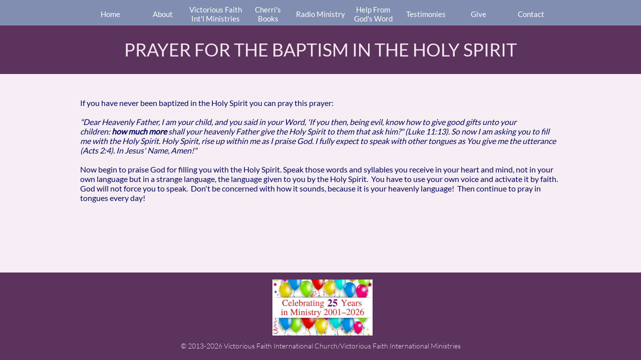

--- FILE ---
content_type: text/html
request_url: https://victoriousfaith.co/prayer-for-the-baptism-in-the-holy-spirit
body_size: 9932
content:
<!DOCTYPE html PUBLIC "-//W3C//DTD XHTML 1.0 Transitional//EN" "http://www.w3.org/TR/xhtml1/DTD/xhtml1-transitional.dtd">
<html xmlns="http://www.w3.org/1999/xhtml">
<head>
<title>Prayer For The Baptism In The Holy Spirit</title>
<meta http-equiv="Content-Type" content="text/html; charset=utf-8"/>
<meta http-equiv="X-UA-Compatible" content="IE=edge">
<meta name="SKYPE_TOOLBAR" content="SKYPE_TOOLBAR_PARSER_COMPATIBLE"/>
<meta name="HandheldFriendly" content="True" />
<meta name="MobileOptimized" content="1024" />
<meta name="viewport" content="width=1024" /> 
<meta name="twitter:card" content="summary"/>
<meta property="og:image" content="https://storage.googleapis.com/wzsitethumbnails/site-45954180/800x500.jpg"/>
<meta property="og:image:width" content="800"/>
<meta property="og:image:height" content="500"/>

<script type="text/javascript">
var _fc;window.getInsights=function(a,b){_fc||(_fc=a,a=null),window.AMInsights?(_fc&&(_fc(window.AMInsights),_fc=null),a&&a(window.AMInsights)):(b=b||25,setTimeout(function(){window.getInsights(a,2*b)},b))};
</script>
<script type="text/javascript" src="https://assets.mywebsitebuilder.com/assets/t.js?brand=SiteBuilder&v=g-202507311507277730" async></script>
<script type="text/javascript">
window.getInsights(function(insights){insights.init('60233c46-17ed-4965-b782-8b85ed01017e');});
</script>

<link rel='stylesheet' type='text/css' href='https://components.mywebsitebuilder.com/g-202507311507277730/viewer-sitebuilder/viewer.css'/>

<script type='text/javascript'>
var PageData = {"baseAddress":"victoriousfaith.co","ServicesBasePath":"","isTablet":false,"siteSettings":{"doneFirstPublish":"true","enableColumnsGrid":"false","isFirstMobileUse":"true","isFirstPreview":"true","showAlwaysColumnsGrid":"true"},"defaultAjaxPageID":"id1500059742305","PageNotFound":false};
var Global = {"FacebookAppID":null,"IsMobileView":false,"IsTabletView":false,"IsMobileClient":false,"CloudflareOptions":6,"SiteID":45954180};
var SiteInformation = {"groupId":45954180,"isPublished":false,"limitations":{"video":{"limitation":{"isLimited":true},"dialog":{"isDiscount":false}},"pages":{"limitation":{"isLimited":true},"dialog":{"isDiscount":false}},"ecommerce":{"limitation":{"isLimited":true},"dialog":{"isDiscount":false}},"publish":{"limitation":{"isLimited":true},"dialog":{"isDiscount":false}},"stats":{"limitation":{"isLimited":false},"dialog":{"isDiscount":false}},"storage":{"limitation":{"isLimited":true},"dialog":{"isDiscount":false}},"file":{"limitation":{"isLimited":true},"dialog":{"isDiscount":false}},"premium":{"limitation":{"isLimited":false},"dialog":{"isDiscount":false}},"mobile":{"limitation":{"isLimited":true},"dialog":{"isDiscount":false}},"newSites":{"limitation":{"isLimited":true},"dialog":{"isDiscount":false}},"favicon":{"limitation":{"isLimited":true},"dialog":{"isDiscount":false}},"embedded":{"limitation":{"isLimited":true},"dialog":{"isDiscount":false}},"bannerFeature":{"limitation":{"isLimited":false},"dialog":{"isDiscount":false},"iframeUrl":"https://components.mywebsitebuilder.com/sitebuilder/freebanner.html","iframeHeight":"66px"},"history":{"limitation":{"isLimited":true},"dialog":{"isDiscount":false}},"posts":{"limitation":{"isLimited":true},"dialog":{"isDiscount":false}},"hdvideo":{"limitation":{"isLimited":true},"dialog":{"isDiscount":false}},"totalPages":{"limitation":{"isLimited":true},"dialog":{"isDiscount":false}},"advancedStats":{"limitation":{"isLimited":false},"dialog":{"isDiscount":false}},"form":{"limitation":{"isLimited":true},"dialog":{"isDiscount":false}}},"isPremium":true,"isSaved":false,"siteType":0,"isTemplate":false,"baseVersion":"84241766","isFirstSiteVersion":false,"hasSites":false,"storeInformation":{},"appMarketInformation":{}};
var Settings = {"UserStorageUrlsMap":{"2":"https://wzukusers.blob.core.windows.net/user-{0}/","6":"https://storage.googleapis.com/wzukusers/user-{0}/","61":"https://storage.googleapis.com/wzukusers/user-{0}/","100":"https://storage.googleapis.com/te-hosted-sites/user-{0}/","105":"https://storage.googleapis.com/te-sitey-sites/user-{0}/","103":"https://storage.googleapis.com/te-websitebuilder-sites/user-{0}/","102":"https://storage.googleapis.com/te-sitelio-sites/user-{0}/","106":"https://storage.googleapis.com/te-sitebuilder-sites/user-{0}/"},"WebzaiStorageUrlsMap":{"2":"https://wzuk.blob.core.windows.net/assets/","6":"https://storage.googleapis.com/wzuk/assets/","61":"https://storage.googleapis.com/wzuk/assets/"},"InsightsTrackerUrl":"https://assets.mywebsitebuilder.com/assets","GoogleMapsApiKey":"AIzaSyB0Y_Se6ML5I_sabSoSyMg004wY1XUoBaY","RecaptchaSiteKey":"6LeezEMUAAAAABxJKN1gbtMmzRN6C2CfFD1E6r0U","StaticContentUrl":"https://webzaidev.blob.core.windows.net/","ServiceAddress":"https://editor.sitebuilder.com/","ApplicationRoot":"https://components.mywebsitebuilder.com/g-202507311507277730","Brand":6,"ApplicationDomain":"sitebuilder.com","YoutubeApiKey":"","InstagramClientId":"483843269120637","AppsIframeRoot":"https://components.mywebsitebuilder.com","AppVersion":"g-202507311507277730","DevelopmentMode":"","ServiceEndpoints":{"Store":{"EmbedApi":"https://embed.sitebuilder.com/dist/src/","PublicApi":"https://store-api.sitebuilder.com/v1/"},"Storage":null},"ImageProxy":"https://images.builderservices.io/s/?","DataProxy":"https://data.mywebsitebuilder.com","IsApiPartner":false,"BrandName":"SiteBuilder","RaygunSettings":null,"FreeBannerUrl":"https://components.mywebsitebuilder.com/sitebuilder/freebanner.html"};

</script>
<script src='https://components.mywebsitebuilder.com/g-202507311507277730/viewer/viewer.js' type='text/javascript'></script>

<script src='https://storage.googleapis.com/te-sitebuilder-sites/user-29096034/sites/45954180/595ae7c487191tMIDwcs/79704d044a6c4776a3f86dc1e7af01e1.js?1768437274' type='text/javascript'></script>
<script src='https://storage.googleapis.com/te-sitebuilder-sites/user-29096034/sites/45954180/595ae7c487191tMIDwcs/xsogk1Oy17454R2vBtfq.js?1768437274' type='text/javascript'></script>
<script src='https://storage.googleapis.com/te-sitebuilder-sites/user-29096034/sites/45954180/595ae7c487191tMIDwcs/dd57259e4ac943859002f8d929e45913.js?1768437274' type='text/javascript'></script>
<script type='text/javascript'>
var SiteFilesMap = {"page-id1343569893637":"https://storage.googleapis.com/te-sitebuilder-sites/user-29096034/sites/45954180/595ae7c487191tMIDwcs/9b73316c96cd4a8d943a10a1b748be95.js","page-1377175575657":"https://storage.googleapis.com/te-sitebuilder-sites/user-29096034/sites/45954180/595ae7c487191tMIDwcs/2550a550ba644e919e8d80effee3dbc9.js","page-1377175679108":"https://storage.googleapis.com/te-sitebuilder-sites/user-29096034/sites/45954180/595ae7c487191tMIDwcs/7c3ab7ba835848deb7afb7083e3c6ec3.js","page-1377175633709":"https://storage.googleapis.com/te-sitebuilder-sites/user-29096034/sites/45954180/595ae7c487191tMIDwcs/677cba87668243a7995876ebb7564bb6.js","page-id1499136929155":"https://storage.googleapis.com/te-sitebuilder-sites/user-29096034/sites/45954180/595ae7c487191tMIDwcs/001e62504838438fac0ac44106f9718e.js","page-id1499137075546":"https://storage.googleapis.com/te-sitebuilder-sites/user-29096034/sites/45954180/595ae7c487191tMIDwcs/50bcec3c80b147f8891ac0868f7dd2c7.js","page-id1499140285244":"https://storage.googleapis.com/te-sitebuilder-sites/user-29096034/sites/45954180/595ae7c487191tMIDwcs/28aeb1e04b9941bcad4c6cb3768e1925.js","page-id1499548190349":"https://storage.googleapis.com/te-sitebuilder-sites/user-29096034/sites/45954180/595ae7c487191tMIDwcs/3ddbb355dfee414da728184fc5595efe.js","page-id1499548421609":"https://storage.googleapis.com/te-sitebuilder-sites/user-29096034/sites/45954180/595ae7c487191tMIDwcs/de06e6692eb54b86b216f6238a0d2b86.js","page-id1499548483818":"https://storage.googleapis.com/te-sitebuilder-sites/user-29096034/sites/45954180/595ae7c487191tMIDwcs/9e0f2f968ca144f693a54a41b18a3035.js","page-id1499548514372":"https://storage.googleapis.com/te-sitebuilder-sites/user-29096034/sites/45954180/595ae7c487191tMIDwcs/0eb4ac64630248bc87d78822ef093a53.js","page-id1499548550955":"https://storage.googleapis.com/te-sitebuilder-sites/user-29096034/sites/45954180/595ae7c487191tMIDwcs/ce62e33582854cd3b33c39204093eb77.js","page-id1499548567730":"https://storage.googleapis.com/te-sitebuilder-sites/user-29096034/sites/45954180/595ae7c487191tMIDwcs/cad973753c264ef7a194d2a456e22d17.js","page-id1499548592067":"https://storage.googleapis.com/te-sitebuilder-sites/user-29096034/sites/45954180/595ae7c487191tMIDwcs/1690027bf7f140daa9def05a864043a3.js","page-id1499548614564":"https://storage.googleapis.com/te-sitebuilder-sites/user-29096034/sites/45954180/595ae7c487191tMIDwcs/11a6444004484d85bc84c9833cd4a723.js","page-id1499548633509":"https://storage.googleapis.com/te-sitebuilder-sites/user-29096034/sites/45954180/595ae7c487191tMIDwcs/87580e706c4743f1a31052ff8de64e65.js","page-id1499548648481":"https://storage.googleapis.com/te-sitebuilder-sites/user-29096034/sites/45954180/595ae7c487191tMIDwcs/f40534907b8249be9529a082ccb51c4b.js","page-id1499548669498":"https://storage.googleapis.com/te-sitebuilder-sites/user-29096034/sites/45954180/595ae7c487191tMIDwcs/086b546a17d44bc4bd38dcef00c2b602.js","page-id1499548682385":"https://storage.googleapis.com/te-sitebuilder-sites/user-29096034/sites/45954180/595ae7c487191tMIDwcs/ea3ec53fe1c84774b9d83e4f79abf510.js","page-id1499548701606":"https://storage.googleapis.com/te-sitebuilder-sites/user-29096034/sites/45954180/595ae7c487191tMIDwcs/a3be15adff94437a8fef25da8e5adfd0.js","page-id1499548717025":"https://storage.googleapis.com/te-sitebuilder-sites/user-29096034/sites/45954180/595ae7c487191tMIDwcs/3eb2d9ec42e84a4090343c7741d19101.js","page-id1499548743923":"https://storage.googleapis.com/te-sitebuilder-sites/user-29096034/sites/45954180/595ae7c487191tMIDwcs/9ba3d6d182c54e5688c523b6b43ebae0.js","page-id1499548762349":"https://storage.googleapis.com/te-sitebuilder-sites/user-29096034/sites/45954180/595ae7c487191tMIDwcs/06a83bc50ed544adbff4f7d5e0ca53a6.js","page-id1499548782014":"https://storage.googleapis.com/te-sitebuilder-sites/user-29096034/sites/45954180/595ae7c487191tMIDwcs/3bf0baa8ccc0428d8bc4e6e0d9656527.js","page-id1499548796540":"https://storage.googleapis.com/te-sitebuilder-sites/user-29096034/sites/45954180/595ae7c487191tMIDwcs/c17b5e93b85f41fd9b353c81dc12efff.js","page-id1499637673831":"https://storage.googleapis.com/te-sitebuilder-sites/user-29096034/sites/45954180/595ae7c487191tMIDwcs/d4SJuM9Gs7fVOErYwxOE.js","page-id1499639148441":"https://storage.googleapis.com/te-sitebuilder-sites/user-29096034/sites/45954180/595ae7c487191tMIDwcs/Naba21ubhBWctjau72FU.js","page-id1499639240785":"https://storage.googleapis.com/te-sitebuilder-sites/user-29096034/sites/45954180/595ae7c487191tMIDwcs/ebfe43b3a852480dab8e13121ef78388.js","page-id1499639269031":"https://storage.googleapis.com/te-sitebuilder-sites/user-29096034/sites/45954180/595ae7c487191tMIDwcs/4f446666a9fe4ed593ef688e9e36f73e.js","page-id1499639375412":"https://storage.googleapis.com/te-sitebuilder-sites/user-29096034/sites/45954180/595ae7c487191tMIDwcs/891941a8011647e19710b7fcb299bd65.js","page-id1499640006555":"https://storage.googleapis.com/te-sitebuilder-sites/user-29096034/sites/45954180/595ae7c487191tMIDwcs/62af0866ef5e47bc92fd72754139296a.js","page-id1500057766203":"https://storage.googleapis.com/te-sitebuilder-sites/user-29096034/sites/45954180/595ae7c487191tMIDwcs/eAO1hLnvrQa8DoyMyTFq.js","page-id1500059742305":"https://storage.googleapis.com/te-sitebuilder-sites/user-29096034/sites/45954180/595ae7c487191tMIDwcs/xsogk1Oy17454R2vBtfq.js","page-id1500061323311":"https://storage.googleapis.com/te-sitebuilder-sites/user-29096034/sites/45954180/595ae7c487191tMIDwcs/dad689a437594e159234a26df6f53a67.js","page-id1500066212426":"https://storage.googleapis.com/te-sitebuilder-sites/user-29096034/sites/45954180/595ae7c487191tMIDwcs/1d18abd4a091415f888f2b1e0e3b9a02.js","page-id1501708641717":"https://storage.googleapis.com/te-sitebuilder-sites/user-29096034/sites/45954180/595ae7c487191tMIDwcs/36c1efba80e04e2b8d6fef2bd4e9eb8a.js","page-id1574549259269":"https://storage.googleapis.com/te-sitebuilder-sites/user-29096034/sites/45954180/595ae7c487191tMIDwcs/e4bd9a3649e2448bb546a661df1e2ec1.js","page-id1577394947538":"https://storage.googleapis.com/te-sitebuilder-sites/user-29096034/sites/45954180/595ae7c487191tMIDwcs/7c4bb186f5134bf898b97bf08a2fc554.js","page-id1612240834615":"https://storage.googleapis.com/te-sitebuilder-sites/user-29096034/sites/45954180/595ae7c487191tMIDwcs/4438cdb595f0405d99ed610e7f942144.js","page-id1615770029021":"https://storage.googleapis.com/te-sitebuilder-sites/user-29096034/sites/45954180/595ae7c487191tMIDwcs/a9a4eee7105043ef9b276d5e7a97ec03.js","page-id1625503527272":"https://storage.googleapis.com/te-sitebuilder-sites/user-29096034/sites/45954180/595ae7c487191tMIDwcs/d499e4d70af4480893b1084e6b11674e.js","page-id1625508065133":"https://storage.googleapis.com/te-sitebuilder-sites/user-29096034/sites/45954180/595ae7c487191tMIDwcs/79920cd5e7f14e49a5c1f1ee6ad678f1.js","page-id1625608554009":"https://storage.googleapis.com/te-sitebuilder-sites/user-29096034/sites/45954180/595ae7c487191tMIDwcs/f02e47901f114a04b3b8ea1b45fa7787.js","page-id1676750062215":"https://storage.googleapis.com/te-sitebuilder-sites/user-29096034/sites/45954180/595ae7c487191tMIDwcs/fffeb50b749243258de4257fc8ebfff8.js","page-id1676750142167":"https://storage.googleapis.com/te-sitebuilder-sites/user-29096034/sites/45954180/595ae7c487191tMIDwcs/afc1403e32aa438093e987d0ddcc82e4.js","page-id1676750659501":"https://storage.googleapis.com/te-sitebuilder-sites/user-29096034/sites/45954180/595ae7c487191tMIDwcs/642556a0709b4cdf9aa61550b0c1b334.js","page-id1680030213037":"https://storage.googleapis.com/te-sitebuilder-sites/user-29096034/sites/45954180/595ae7c487191tMIDwcs/d197a278fed24303ad6a990bccb6b497.js","page-id1711410805766":"https://storage.googleapis.com/te-sitebuilder-sites/user-29096034/sites/45954180/595ae7c487191tMIDwcs/d058c53cd3564baa95b193531fffc93a.js","page-id1716679139983":"https://storage.googleapis.com/te-sitebuilder-sites/user-29096034/sites/45954180/595ae7c487191tMIDwcs/ebdab1c9c45347ebacdb5c9af97bd0ad.js","page-id1747245671057":"https://storage.googleapis.com/te-sitebuilder-sites/user-29096034/sites/45954180/595ae7c487191tMIDwcs/7bcbebdf29934564a609ccd081c7fde6.js","page-id1754183251644":"https://storage.googleapis.com/te-sitebuilder-sites/user-29096034/sites/45954180/595ae7c487191tMIDwcs/b28dc7ca196b41d48d54f1f10ead7d90.js","page-id1754183491689":"https://storage.googleapis.com/te-sitebuilder-sites/user-29096034/sites/45954180/595ae7c487191tMIDwcs/458857b4e8aa4a008690d4db6857f38c.js","master-1343569893636":"https://storage.googleapis.com/te-sitebuilder-sites/user-29096034/sites/45954180/595ae7c487191tMIDwcs/dd57259e4ac943859002f8d929e45913.js","site-structure":"https://storage.googleapis.com/te-sitebuilder-sites/user-29096034/sites/45954180/595ae7c487191tMIDwcs/79704d044a6c4776a3f86dc1e7af01e1.js"};
</script>


<style type="text/css"> #mobile-loading-screen, #desktop-loading-screen{position:absolute;left:0;top:0;right:0;bottom:0;z-index:100000000;background:white url('[data-uri]') center center no-repeat;} body.state-loading-mobile-viewer, body.state-loading-mobile-viewer .page-element, body.state-loading-mobile-viewer #body-element, body.state-loading-desktop-viewer, body.state-loading-desktop-viewer .page-element, body.state-loading-desktop-viewer #body-element{height:100%;width:100%;overflow-y:hidden !important;} </style>
<script type="text/javascript">
var DynamicPageContent = null;
var DBSiteMetaData = { "pagesStructureInformation":{"pagesData":{"id1343569893637":{"metaTags":"","headerCode":"","footerCode":"","tags":[],"id":"id1343569893637","pageID":null,"pid":null,"title":"Home","name":null,"pageTitle":"Victorious Faith","description":"","keyWords":"","index":1,"isHomePage":true,"shareStyle":true,"useNameASTitle":true,"supportsMobileStates":true,"urlAlias":"","useNameASUrl":false,"useDefaultTitle":false,"masterPageListName":"","masterPageType":"","isSearchEngineDisabled":false},"1377175575657":{"metaTags":"","headerCode":"","footerCode":"","tags":[],"id":"1377175575657","pageID":null,"pid":null,"title":"About","name":null,"pageTitle":"About Cherri Campbell","description":"default description","keyWords":"","index":2,"isHomePage":false,"shareStyle":true,"useNameASTitle":true,"supportsMobileStates":true,"urlAlias":"about","useNameASUrl":true,"useDefaultTitle":false,"masterPageListName":"","masterPageType":"","isSearchEngineDisabled":false},"1377175679108":{"metaTags":"","headerCode":"","footerCode":"","tags":[],"id":"1377175679108","pageID":null,"pid":null,"title":"Radio Ministry","name":null,"pageTitle":"","description":"default description","keyWords":"","index":13,"isHomePage":false,"shareStyle":true,"useNameASTitle":true,"supportsMobileStates":true,"urlAlias":"radio-ministry","useNameASUrl":true,"useDefaultTitle":false,"masterPageListName":"","masterPageType":"","isSearchEngineDisabled":false},"1377175633709":{"metaTags":"","headerCode":"","footerCode":"","tags":[],"id":"1377175633709","pageID":null,"pid":null,"title":"Contact","name":null,"pageTitle":"","description":"default description","keyWords":"","index":52,"isHomePage":false,"shareStyle":true,"useNameASTitle":true,"supportsMobileStates":true,"urlAlias":"contact","useNameASUrl":true,"useDefaultTitle":false,"masterPageListName":"","masterPageType":"","isSearchEngineDisabled":false},"id1499136929155":{"metaTags":"","headerCode":"","footerCode":"","tags":[],"id":"id1499136929155","pageID":null,"pid":null,"title":"Give","name":null,"pageTitle":"","description":"","keyWords":"","index":50,"isHomePage":false,"shareStyle":true,"useNameASTitle":false,"supportsMobileStates":true,"urlAlias":"give","useNameASUrl":true,"useDefaultTitle":false,"masterPageListName":"","masterPageType":"","isSearchEngineDisabled":false},"id1499137075546":{"metaTags":"","headerCode":"","footerCode":"","tags":[],"id":"id1499137075546","pageID":null,"pid":null,"title":"Help From\nGod's Word","name":null,"pageTitle":"Help From God's Word","description":"","keyWords":"","index":16,"isHomePage":false,"shareStyle":true,"useNameASTitle":false,"supportsMobileStates":true,"urlAlias":"help-from-god-s-word","useNameASUrl":true,"useDefaultTitle":false,"masterPageListName":"","masterPageType":"","isSearchEngineDisabled":false},"id1499140285244":{"metaTags":"","headerCode":"","footerCode":"","tags":[],"id":"id1499140285244","pageID":null,"pid":null,"title":"VFIM Service Schedule","name":null,"pageTitle":"VFIC Service Schedule","description":"","keyWords":"","index":4,"isHomePage":false,"shareStyle":true,"useNameASTitle":false,"supportsMobileStates":true,"urlAlias":"vfim-service-schedule","useNameASUrl":true,"useDefaultTitle":false,"masterPageListName":"","masterPageType":"","isSearchEngineDisabled":false},"id1499548190349":{"metaTags":"","headerCode":"","footerCode":"","tags":[],"id":"id1499548190349","pageID":null,"pid":null,"title":"CHILDREN","name":null,"pageTitle":"Children","description":"","keyWords":"","index":30,"isHomePage":false,"shareStyle":true,"useNameASTitle":false,"supportsMobileStates":true,"urlAlias":"children","useNameASUrl":true,"useDefaultTitle":false,"masterPageListName":"","masterPageType":"","isSearchEngineDisabled":false},"id1499548421609":{"metaTags":"","headerCode":"","footerCode":"","tags":[],"id":"id1499548421609","pageID":null,"pid":null,"title":"BEARING CHILDREN","name":null,"pageTitle":"Bearing Children","description":"","keyWords":"","index":28,"isHomePage":false,"shareStyle":true,"useNameASTitle":false,"supportsMobileStates":true,"urlAlias":"bearing-children","useNameASUrl":true,"useDefaultTitle":false,"masterPageListName":"","masterPageType":"","isSearchEngineDisabled":false},"id1499548483818":{"metaTags":"","headerCode":"","footerCode":"","tags":[],"id":"id1499548483818","pageID":null,"pid":null,"title":"COURT CASES & ACCUSATIONS","name":null,"pageTitle":"Court Cases & Accusations","description":"","keyWords":"","index":31,"isHomePage":false,"shareStyle":true,"useNameASTitle":false,"supportsMobileStates":true,"urlAlias":"court-cases-accusations","useNameASUrl":true,"useDefaultTitle":false,"masterPageListName":"","masterPageType":"","isSearchEngineDisabled":false},"id1499548514372":{"metaTags":"","headerCode":"","footerCode":"","tags":[],"id":"id1499548514372","pageID":null,"pid":null,"title":"DELIVERANCE","name":null,"pageTitle":"Deliverance","description":"","keyWords":"","index":32,"isHomePage":false,"shareStyle":true,"useNameASTitle":false,"supportsMobileStates":true,"urlAlias":"deliverance","useNameASUrl":true,"useDefaultTitle":false,"masterPageListName":"","masterPageType":"","isSearchEngineDisabled":false},"id1499548550955":{"metaTags":"","headerCode":"","footerCode":"","tags":[],"id":"id1499548550955","pageID":null,"pid":null,"title":"FAVOR","name":null,"pageTitle":"Favor","description":"","keyWords":"","index":33,"isHomePage":false,"shareStyle":true,"useNameASTitle":false,"supportsMobileStates":true,"urlAlias":"favor","useNameASUrl":true,"useDefaultTitle":false,"masterPageListName":"","masterPageType":"","isSearchEngineDisabled":false},"id1499548567730":{"metaTags":"","headerCode":"","footerCode":"","tags":[],"id":"id1499548567730","pageID":null,"pid":null,"title":"FINANCES","name":null,"pageTitle":"Finances","description":"","keyWords":"","index":34,"isHomePage":false,"shareStyle":true,"useNameASTitle":false,"supportsMobileStates":true,"urlAlias":"finances","useNameASUrl":true,"useDefaultTitle":false,"masterPageListName":"","masterPageType":"","isSearchEngineDisabled":false},"id1499548592067":{"metaTags":"","headerCode":"","footerCode":"","tags":[],"id":"id1499548592067","pageID":null,"pid":null,"title":"FREEDOM FROM FEAR","name":null,"pageTitle":"Freedom From Fear","description":"","keyWords":"","index":35,"isHomePage":false,"shareStyle":true,"useNameASTitle":false,"supportsMobileStates":true,"urlAlias":"freedom-from-fear","useNameASUrl":true,"useDefaultTitle":false,"masterPageListName":"","masterPageType":"","isSearchEngineDisabled":false},"id1499548614564":{"metaTags":"","headerCode":"","footerCode":"","tags":[],"id":"id1499548614564","pageID":null,"pid":null,"title":"GUIDANCE","name":null,"pageTitle":"Guidance","description":"","keyWords":"","index":37,"isHomePage":false,"shareStyle":true,"useNameASTitle":false,"supportsMobileStates":true,"urlAlias":"guidance","useNameASUrl":true,"useDefaultTitle":false,"masterPageListName":"","masterPageType":"","isSearchEngineDisabled":false},"id1499548633509":{"metaTags":"","headerCode":"","footerCode":"","tags":[],"id":"id1499548633509","pageID":null,"pid":null,"title":"HEALING","name":null,"pageTitle":"Healing","description":"","keyWords":"","index":38,"isHomePage":false,"shareStyle":true,"useNameASTitle":false,"supportsMobileStates":true,"urlAlias":"healing","useNameASUrl":true,"useDefaultTitle":false,"masterPageListName":"","masterPageType":"","isSearchEngineDisabled":false},"id1499548648481":{"metaTags":"","headerCode":"","footerCode":"","tags":[],"id":"id1499548648481","pageID":null,"pid":null,"title":"HOMES","name":null,"pageTitle":"Homes","description":"","keyWords":"","index":39,"isHomePage":false,"shareStyle":true,"useNameASTitle":false,"supportsMobileStates":true,"urlAlias":"homes","useNameASUrl":true,"useDefaultTitle":false,"masterPageListName":"","masterPageType":"","isSearchEngineDisabled":false},"id1499548669498":{"metaTags":"","headerCode":"","footerCode":"","tags":[],"id":"id1499548669498","pageID":null,"pid":null,"title":"JOBS","name":null,"pageTitle":"Jobs","description":"","keyWords":"","index":40,"isHomePage":false,"shareStyle":true,"useNameASTitle":false,"supportsMobileStates":true,"urlAlias":"jobs","useNameASUrl":true,"useDefaultTitle":false,"masterPageListName":"","masterPageType":"","isSearchEngineDisabled":false},"id1499548682385":{"metaTags":"","headerCode":"","footerCode":"","tags":[],"id":"id1499548682385","pageID":null,"pid":null,"title":"JOY","name":null,"pageTitle":"Joy","description":"","keyWords":"","index":41,"isHomePage":false,"shareStyle":true,"useNameASTitle":false,"supportsMobileStates":true,"urlAlias":"joy","useNameASUrl":true,"useDefaultTitle":false,"masterPageListName":"","masterPageType":"","isSearchEngineDisabled":false},"id1499548701606":{"metaTags":"","headerCode":"","footerCode":"","tags":[],"id":"id1499548701606","pageID":null,"pid":null,"title":"MARRIAGE","name":null,"pageTitle":"Marriage","description":"","keyWords":"","index":43,"isHomePage":false,"shareStyle":true,"useNameASTitle":false,"supportsMobileStates":true,"urlAlias":"marriage","useNameASUrl":true,"useDefaultTitle":false,"masterPageListName":"","masterPageType":"","isSearchEngineDisabled":false},"id1499548717025":{"metaTags":"","headerCode":"","footerCode":"","tags":[],"id":"id1499548717025","pageID":null,"pid":null,"title":"PEACE","name":null,"pageTitle":"Peace","description":"","keyWords":"","index":44,"isHomePage":false,"shareStyle":true,"useNameASTitle":false,"supportsMobileStates":true,"urlAlias":"peace","useNameASUrl":true,"useDefaultTitle":false,"masterPageListName":"","masterPageType":"","isSearchEngineDisabled":false},"id1499548743923":{"metaTags":"","headerCode":"","footerCode":"","tags":[],"id":"id1499548743923","pageID":null,"pid":null,"title":"PROTECTION","name":null,"pageTitle":"Protection","description":"","keyWords":"","index":45,"isHomePage":false,"shareStyle":true,"useNameASTitle":false,"supportsMobileStates":true,"urlAlias":"protection","useNameASUrl":true,"useDefaultTitle":false,"masterPageListName":"","masterPageType":"","isSearchEngineDisabled":false},"id1499548762349":{"metaTags":"","headerCode":"","footerCode":"","tags":[],"id":"id1499548762349","pageID":null,"pid":null,"title":"FREEDOM FROM SHAME","name":null,"pageTitle":"Freedom From Shame","description":"","keyWords":"","index":36,"isHomePage":false,"shareStyle":true,"useNameASTitle":false,"supportsMobileStates":true,"urlAlias":"freedom-from-shame","useNameASUrl":true,"useDefaultTitle":false,"masterPageListName":"","masterPageType":"","isSearchEngineDisabled":false},"id1499548782014":{"metaTags":"","headerCode":"","footerCode":"","tags":[],"id":"id1499548782014","pageID":null,"pid":null,"title":"STRENGTH","name":null,"pageTitle":"Strength","description":"","keyWords":"","index":47,"isHomePage":false,"shareStyle":true,"useNameASTitle":false,"supportsMobileStates":true,"urlAlias":"strength","useNameASUrl":true,"useDefaultTitle":false,"masterPageListName":"","masterPageType":"","isSearchEngineDisabled":false},"id1499548796540":{"metaTags":"","headerCode":"","footerCode":"","tags":[],"id":"id1499548796540","pageID":null,"pid":null,"title":"WISDOM","name":null,"pageTitle":"Wisdom","description":"","keyWords":"","index":48,"isHomePage":false,"shareStyle":true,"useNameASTitle":false,"supportsMobileStates":true,"urlAlias":"wisdom","useNameASUrl":true,"useDefaultTitle":false,"masterPageListName":"","masterPageType":"","isSearchEngineDisabled":false},"id1499637673831":{"metaTags":"","headerCode":"","footerCode":"","tags":[],"id":"id1499637673831","pageID":null,"pid":null,"title":"ARTICLES","name":null,"pageTitle":"Articles","description":"","keyWords":"","index":17,"isHomePage":false,"shareStyle":true,"useNameASTitle":false,"supportsMobileStates":true,"urlAlias":"articles","useNameASUrl":true,"useDefaultTitle":false,"masterPageListName":"","masterPageType":"","isSearchEngineDisabled":false},"id1499639148441":{"metaTags":"","headerCode":"","footerCode":"","tags":[],"id":"id1499639148441","pageID":null,"pid":null,"title":"THE MINISTRY OF THE HOLY SPIRIT","name":null,"pageTitle":"The Ministry of the Holy Spirit","description":"","keyWords":"","index":21,"isHomePage":false,"shareStyle":true,"useNameASTitle":false,"supportsMobileStates":true,"urlAlias":"the-ministry-of-the-holy-spirit","useNameASUrl":true,"useDefaultTitle":false,"masterPageListName":"","masterPageType":"","isSearchEngineDisabled":false},"id1499639240785":{"metaTags":"","headerCode":"","footerCode":"","tags":[],"id":"id1499639240785","pageID":null,"pid":null,"title":"GOD’S WORD -- YOUR KEY TO VICTORY","name":null,"pageTitle":"God's Word","description":"","keyWords":"","index":18,"isHomePage":false,"shareStyle":true,"useNameASTitle":false,"supportsMobileStates":true,"urlAlias":"god-s-word-your-key-to-victory","useNameASUrl":true,"useDefaultTitle":false,"masterPageListName":"","masterPageType":"","isSearchEngineDisabled":false},"id1499639269031":{"metaTags":"","headerCode":"","footerCode":"","tags":[],"id":"id1499639269031","pageID":null,"pid":null,"title":"GROWING UP SPIRITUALLY","name":null,"pageTitle":"Growing Up Spiritually","description":"","keyWords":"","index":19,"isHomePage":false,"shareStyle":true,"useNameASTitle":false,"supportsMobileStates":true,"urlAlias":"growing-up-spiritually","useNameASUrl":true,"useDefaultTitle":false,"masterPageListName":"","masterPageType":"","isSearchEngineDisabled":false},"id1499639375412":{"metaTags":"","headerCode":"","footerCode":"","tags":[],"id":"id1499639375412","pageID":null,"pid":null,"title":"HOW TO RECEIVE FROM GOD","name":null,"pageTitle":"How To Receive From God","description":"","keyWords":"","index":20,"isHomePage":false,"shareStyle":true,"useNameASTitle":false,"supportsMobileStates":true,"urlAlias":"how-to-receive-from-god","useNameASUrl":true,"useDefaultTitle":false,"masterPageListName":"","masterPageType":"","isSearchEngineDisabled":false},"id1499640006555":{"metaTags":"","headerCode":"","footerCode":"","tags":[],"id":"id1499640006555","pageID":null,"pid":null,"title":"DAILY CONFESSION OF GOD’S WORD","name":null,"pageTitle":"Daily Confession of God's Word","description":"","keyWords":"","index":26,"isHomePage":false,"shareStyle":true,"useNameASTitle":false,"supportsMobileStates":true,"urlAlias":"daily-confession-of-god-s-word","useNameASUrl":true,"useDefaultTitle":false,"masterPageListName":"","masterPageType":"","isSearchEngineDisabled":false},"id1500057766203":{"metaTags":"","headerCode":"","footerCode":"","tags":[],"id":"id1500057766203","pageID":null,"pid":null,"title":"PRAYER FOR SALVATION","name":null,"pageTitle":"Prayer For Salvation","description":"","keyWords":"","index":23,"isHomePage":false,"shareStyle":true,"useNameASTitle":false,"supportsMobileStates":true,"urlAlias":"prayer-for-salvation","useNameASUrl":true,"useDefaultTitle":false,"masterPageListName":"","masterPageType":"","isSearchEngineDisabled":false},"id1500059742305":{"metaTags":"","headerCode":"","footerCode":"","tags":[],"id":"id1500059742305","pageID":null,"pid":null,"title":"PRAYER FOR THE BAPTISM IN THE HOLY SPIRIT","name":null,"pageTitle":"Prayer For The Baptism In The Holy Spirit","description":"","keyWords":"","index":24,"isHomePage":false,"shareStyle":true,"useNameASTitle":false,"supportsMobileStates":true,"urlAlias":"prayer-for-the-baptism-in-the-holy-spirit","useNameASUrl":true,"useDefaultTitle":false,"masterPageListName":"","masterPageType":"","isSearchEngineDisabled":false},"id1500061323311":{"metaTags":"","headerCode":"","footerCode":"","tags":[],"id":"id1500061323311","pageID":null,"pid":null,"title":"LOVED ONES NOT SERVING THE LORD","name":null,"pageTitle":"Loved Ones Not Serving The Lord","description":"","keyWords":"","index":42,"isHomePage":false,"shareStyle":true,"useNameASTitle":false,"supportsMobileStates":true,"urlAlias":"loved-ones-not-serving-the-lord","useNameASUrl":true,"useDefaultTitle":false,"masterPageListName":"","masterPageType":"","isSearchEngineDisabled":false},"id1500066212426":{"metaTags":"","headerCode":"","footerCode":"","tags":[],"id":"id1500066212426","pageID":null,"pid":null,"title":"HOW TO PRAY YOUR DAILY PRAYERS","name":null,"pageTitle":"How To Pray Your Daily Prayers","description":"","keyWords":"","index":25,"isHomePage":false,"shareStyle":true,"useNameASTitle":false,"supportsMobileStates":true,"urlAlias":"how-to-pray-your-daily-prayers","useNameASUrl":true,"useDefaultTitle":false,"masterPageListName":"","masterPageType":"","isSearchEngineDisabled":false},"id1501708641717":{"metaTags":"","headerCode":"","footerCode":"","tags":[],"id":"id1501708641717","pageID":null,"pid":null,"title":"Service\nMessages","name":null,"pageTitle":"","description":"","keyWords":"","index":7,"isHomePage":false,"shareStyle":true,"useNameASTitle":false,"supportsMobileStates":true,"urlAlias":"service-messages","useNameASUrl":true,"useDefaultTitle":false,"masterPageListName":"","masterPageType":"","isSearchEngineDisabled":false},"id1574549259269":{"metaTags":"","headerCode":"","footerCode":"","tags":[],"id":"id1574549259269","pageID":null,"pid":null,"title":"Cherri's\nBooks","name":null,"pageTitle":"","description":"","keyWords":"","index":8,"isHomePage":false,"shareStyle":false,"useNameASTitle":false,"supportsMobileStates":true,"urlAlias":"cherri-s-books","useNameASUrl":true,"useDefaultTitle":false,"masterPageListName":"","masterPageType":"","isSearchEngineDisabled":false},"id1577394947538":{"metaTags":"","headerCode":"","footerCode":"","tags":[],"id":"id1577394947538","pageID":null,"pid":null,"title":"Testimonies","name":null,"pageTitle":"","description":"","keyWords":"","index":49,"isHomePage":false,"shareStyle":false,"useNameASTitle":false,"supportsMobileStates":true,"urlAlias":"testimonies","useNameASUrl":true,"useDefaultTitle":false,"masterPageListName":"","masterPageType":"","isSearchEngineDisabled":false},"id1612240834615":{"metaTags":"","headerCode":"","footerCode":"","tags":[],"id":"id1612240834615","pageID":null,"pid":null,"title":"Zelle","name":null,"pageTitle":"","description":"","keyWords":"","index":51,"isHomePage":false,"shareStyle":false,"useNameASTitle":false,"supportsMobileStates":true,"urlAlias":"zelle","useNameASUrl":true,"useDefaultTitle":false,"masterPageListName":"","masterPageType":"","isSearchEngineDisabled":false,"menu":{"isDesktopDisabled":true,"isMobileDisabled":true}},"id1615770029021":{"metaTags":"","headerCode":"","footerCode":"","tags":[],"id":"id1615770029021","pageID":null,"pid":null,"title":"BIBLE READING CHART","name":null,"pageTitle":"","description":"","keyWords":"","index":22,"isHomePage":false,"shareStyle":false,"useNameASTitle":false,"supportsMobileStates":true,"urlAlias":"bible-reading-chart","useNameASUrl":true,"useDefaultTitle":false,"masterPageListName":"","masterPageType":"","isSearchEngineDisabled":false},"id1625503527272":{"metaTags":"","headerCode":"","footerCode":"","tags":[],"id":"id1625503527272","pageID":null,"pid":null,"title":"Victorious Faith Int'l Ministries","name":null,"pageTitle":"","description":"","keyWords":"","index":3,"isHomePage":false,"shareStyle":false,"useNameASTitle":false,"supportsMobileStates":true,"urlAlias":"victorious-faith-int-l-ministries","useNameASUrl":true,"useDefaultTitle":false,"masterPageListName":"","masterPageType":"","isSearchEngineDisabled":false},"id1625508065133":{"metaTags":"","headerCode":"","footerCode":"","tags":[],"id":"id1625508065133","pageID":null,"pid":null,"title":"What We Believe","name":null,"pageTitle":"","description":"","keyWords":"","index":6,"isHomePage":false,"shareStyle":false,"useNameASTitle":false,"supportsMobileStates":true,"urlAlias":"what-we-believe","useNameASUrl":true,"useDefaultTitle":false,"masterPageListName":"","masterPageType":"","isSearchEngineDisabled":false},"id1625608554009":{"metaTags":"","headerCode":"","footerCode":"","tags":[],"id":"id1625608554009","pageID":null,"pid":null,"title":"Our Mission","name":null,"pageTitle":"","description":"","keyWords":"","index":5,"isHomePage":false,"shareStyle":false,"useNameASTitle":false,"supportsMobileStates":true,"urlAlias":"our-mission","useNameASUrl":true,"useDefaultTitle":false,"masterPageListName":"","masterPageType":"","isSearchEngineDisabled":false},"id1676750062215":{"metaTags":"","headerCode":"","footerCode":"","tags":[],"id":"id1676750062215","pageID":null,"pid":null,"title":"Adventures with Jesus","name":null,"pageTitle":"","description":"","keyWords":"","index":12,"isHomePage":false,"shareStyle":false,"useNameASTitle":false,"supportsMobileStates":true,"urlAlias":"adventures-with-jesus","useNameASUrl":true,"useDefaultTitle":false,"masterPageListName":"","masterPageType":"","isSearchEngineDisabled":false,"menu":{"isDesktopDisabled":true,"isMobileDisabled":true}},"id1676750142167":{"metaTags":"","headerCode":"","footerCode":"","tags":[],"id":"id1676750142167","pageID":null,"pid":null,"title":"God Loves Me","name":null,"pageTitle":"","description":"","keyWords":"","index":9,"isHomePage":false,"shareStyle":false,"useNameASTitle":false,"supportsMobileStates":true,"urlAlias":"god-loves-me","useNameASUrl":true,"useDefaultTitle":false,"masterPageListName":"","masterPageType":"","isSearchEngineDisabled":false,"menu":{"isDesktopDisabled":true,"isMobileDisabled":true}},"id1676750659501":{"metaTags":"","headerCode":"","footerCode":"","tags":[],"id":"id1676750659501","pageID":null,"pid":null,"title":"The Story of God's Glorious Plan for Man","name":null,"pageTitle":"","description":"","keyWords":"","index":10,"isHomePage":false,"shareStyle":false,"useNameASTitle":false,"supportsMobileStates":true,"urlAlias":"the-story-of-god-s-glorious-plan-for-man","useNameASUrl":true,"useDefaultTitle":false,"masterPageListName":"","masterPageType":"","isSearchEngineDisabled":false,"menu":{"isDesktopDisabled":true,"isMobileDisabled":true}},"id1680030213037":{"metaTags":"","headerCode":"","footerCode":"","tags":[],"id":"id1680030213037","pageID":null,"pid":null,"title":"The Baptism in the Holy Spirit & The Benefits of Speaking In Tongues","name":null,"pageTitle":"","description":"","keyWords":"","index":11,"isHomePage":false,"shareStyle":false,"useNameASTitle":false,"supportsMobileStates":true,"urlAlias":"the-baptism-in-the-holy-spirit-the-benefits-of-speaking-in-tongues","useNameASUrl":true,"useDefaultTitle":false,"masterPageListName":"","masterPageType":"","isSearchEngineDisabled":false,"menu":{"isDesktopDisabled":true,"isMobileDisabled":true}},"id1711410805766":{"metaTags":"","headerCode":"","footerCode":"","tags":[],"id":"id1711410805766","pageID":null,"pid":null,"title":"SINGLES TO RECEIVE A SPOUSE","name":null,"pageTitle":"","description":"","keyWords":"","index":46,"isHomePage":false,"shareStyle":false,"useNameASTitle":false,"supportsMobileStates":true,"urlAlias":"singles-to-receive-a-spouse","useNameASUrl":true,"useDefaultTitle":false,"masterPageListName":"","masterPageType":"","isSearchEngineDisabled":false},"id1716679139983":{"metaTags":"","headerCode":"","footerCode":"","tags":[],"id":"id1716679139983","pageID":null,"pid":null,"title":"ANYTHING","name":null,"pageTitle":"","description":"","keyWords":"","index":27,"isHomePage":false,"shareStyle":false,"useNameASTitle":false,"supportsMobileStates":true,"urlAlias":"anything","useNameASUrl":true,"useDefaultTitle":false,"masterPageListName":"","masterPageType":"","isSearchEngineDisabled":false},"id1747245671057":{"metaTags":"","headerCode":"","footerCode":"","tags":[],"id":"id1747245671057","pageID":null,"pid":null,"title":"BLESS YOUR CHILDREN","name":null,"pageTitle":"","description":"","keyWords":"","index":29,"isHomePage":false,"shareStyle":false,"useNameASTitle":false,"supportsMobileStates":true,"urlAlias":"bless-your-children","useNameASUrl":true,"useDefaultTitle":false,"masterPageListName":"","masterPageType":"","isSearchEngineDisabled":false},"id1754183251644":{"metaTags":"","headerCode":"","footerCode":"","tags":[],"id":"id1754183251644","pageID":null,"pid":null,"title":"Radio Stations","name":null,"pageTitle":"","description":"","keyWords":"","index":14,"isHomePage":false,"shareStyle":false,"useNameASTitle":false,"supportsMobileStates":true,"urlAlias":"radio-stations","useNameASUrl":true,"useDefaultTitle":false,"masterPageListName":"","masterPageType":"","isSearchEngineDisabled":false},"id1754183491689":{"metaTags":"","headerCode":"","footerCode":"","tags":[],"id":"id1754183491689","pageID":null,"pid":null,"title":"Radio Broadcasts","name":null,"pageTitle":"","description":"","keyWords":"","index":15,"isHomePage":false,"shareStyle":false,"useNameASTitle":false,"supportsMobileStates":true,"urlAlias":"radio-broadcasts","useNameASUrl":true,"useDefaultTitle":false,"masterPageListName":"","masterPageType":"","isSearchEngineDisabled":false}},"pagesHierarchies": {"1377175679108":["id1754183251644","id1754183491689"],"id1499136929155":["id1612240834615"],"id1499137075546":["id1499548190349","id1499548421609","id1499548483818","id1499548514372","id1499548550955","id1499548567730","id1499548592067","id1499548614564","id1499548633509","id1499548648481","id1499548669498","id1499548682385","id1499548701606","id1499548717025","id1499548743923","id1499548762349","id1499548782014","id1499548796540","id1499637673831","id1499640006555","id1500057766203","id1500059742305","id1500061323311","id1500066212426","id1615770029021","id1711410805766","id1716679139983","id1747245671057"],"id1499637673831":["id1499639148441","id1499639240785","id1499639269031","id1499639375412"],"id1574549259269":["id1676750062215","id1676750142167","id1676750659501","id1680030213037"],"id1625503527272":["id1499140285244","id1625508065133","id1501708641717","id1625608554009"]}},"siteStructureInformation":{"masterPages": {"1343569893636":{"pagesIDs":["id1343569893637","1377175575657","1377175679108","1377175633709","id1499136929155","id1499137075546","id1499140285244","id1499548190349","id1499548421609","id1499548483818","id1499548514372","id1499548550955","id1499548567730","id1499548592067","id1499548614564","id1499548633509","id1499548648481","id1499548669498","id1499548682385","id1499548701606","id1499548717025","id1499548743923","id1499548762349","id1499548782014","id1499548796540","id1499637673831","id1499639148441","id1499639240785","id1499639269031","id1499639375412","id1499640006555","id1500057766203","id1500059742305","id1500061323311","id1500066212426","id1501708641717","id1574549259269","id1577394947538","id1612240834615","id1615770029021","id1625503527272","id1625508065133","id1625608554009","id1676750062215","id1676750142167","id1676750659501","id1680030213037","id1711410805766","id1716679139983","id1747245671057","id1754183251644","id1754183491689"]}},"listsInformation": {}} };
var TemporaryImages = [];
Viewer.initialize();
</script>
</head>
<body class="state-loading-desktop-viewer">
<div id="desktop-loading-screen"></div>


<div id="body-element"></div>

</body>
</html>

